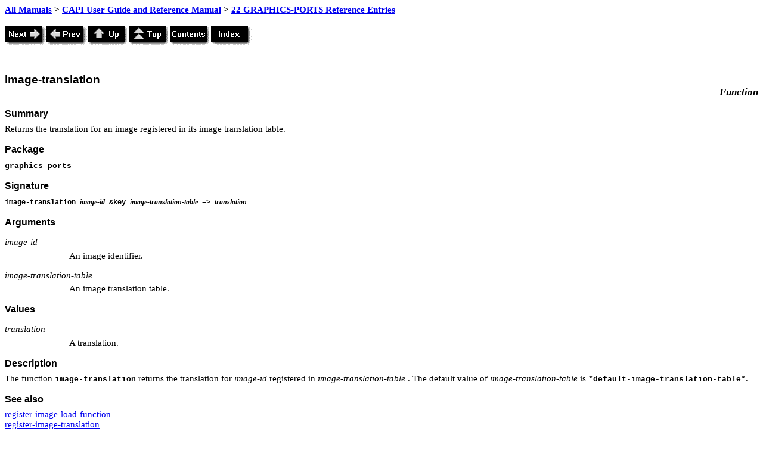

--- FILE ---
content_type: text/html
request_url: https://www.lispworks.com/documentation/lw70/CAPI-U/html/capi-u-775.htm
body_size: 4396
content:
<!DOCTYPE HTML PUBLIC "-//W3C//DTD HTML 4.0//EN"><HTML>
<HEAD>
<META HTTP-EQUIV="Content-Type" CONTENT="text/html; charset=ISO-8859-1">
<META HTTP-EQUIV="Content-Style-Type" CONTENT="text/css">
<META NAME="GENERATOR" CONTENT="Adobe FrameMaker 6.0/HTML Export Filter">
<LINK REL="STYLESHEET" HREF="capi-u.css" CHARSET="ISO-8859-1" TYPE="text/css">
<TITLE>
 image-translation
</TITLE>

<LINK REL="next" HREF="capi-u-776.htm" TYPE="text/html">
<LINK REL="prev" HREF="capi-u-774.htm" TYPE="text/html">
<LINK REL="up" HREF="capi-u-686.htm" TYPE="text/html">
<LINK REL="top" HREF="capi-u.htm" TYPE="text/html">
<LINK REL="contents" HREF="capi-u-2.htm#pgfId-1104854" TYPE="text/html">
<LINK REL="index" HREF="capi-u-909.htm" TYPE="text/html">
</HEAD>
<BODY BGCOLOR="#ffffff">
<DIV CLASS="HTMLBreadCrumbs"><A HREF="../../intro.htm">All Manuals</A> &gt; <A HREF="capi-u.htm">CAPI User Guide and Reference Manual</A> &gt; <A HREF="capi-u-686.htm">22 GRAPHICS-PORTS Reference Entries</A><BR><BR>
</DIV><A HREF="capi-u-776.htm"><IMG ALIGN=BOTTOM SRC=next.gif ALT=Next BORDER=0></A><A HREF="capi-u-774.htm"><IMG ALIGN=BOTTOM SRC=prev.gif ALT=Prev BORDER=0></A><A HREF="capi-u-686.htm"><IMG ALIGN=BOTTOM SRC=up.gif ALT=Up BORDER=0></A><A HREF="capi-u.htm"><IMG ALIGN=BOTTOM SRC=top.gif ALT=Top BORDER=0></A><A HREF="capi-u-2.htm#pgfId-1104854"><IMG ALIGN=BOTTOM SRC=contents.gif ALT=Contents BORDER=0></A><A HREF="capi-u-909.htm"><IMG ALIGN=BOTTOM SRC=index.gif ALT=Index BORDER=0></A>
<H4 CLASS="REntry">
<A NAME="pgfId-890317"></A><A NAME="marker-890316"></A>image-translation</H4>
<DIV>
<H5 CLASS="REntry-type">
<A NAME="pgfId-890318"></A>Function</H5>
</DIV>
<DIV>
<H5 CLASS="REntry-head">
<A NAME="pgfId-890319"></A>Summary</H5>
<P CLASS="RBody">
<A NAME="pgfId-890320"></A>Returns the translation for an image registered in its image translation table.</P>
</DIV>
<DIV>
<H5 CLASS="REntry-head">
<A NAME="pgfId-1090112"></A>Package</H5>
<P CLASS="RSignature">
<A NAME="pgfId-1090113"></A><CODE CLASS="Code">graphics-ports</CODE></P>
</DIV>
<DIV>
<H5 CLASS="REntry-head">
<A NAME="pgfId-890321"></A>Signature</H5>
<P CLASS="RSignature">
<A NAME="pgfId-890322"></A>image-translation <VAR CLASS="Variable">
image-id</VAR>
 &amp;key <VAR CLASS="Variable">
image-translation-table</VAR>
 =&gt; <VAR CLASS="Variable">
translation</VAR>
</P>
</DIV>
<DIV>
<H5 CLASS="REntry-head">
<A NAME="pgfId-890323"></A>Arguments</H5>
<P CLASS="RDescription-Item">
<A NAME="pgfId-890324"></A><VAR CLASS="Variable">
image-id</P>
<P CLASS="RDescription-C"></VAR>
An image identifier.</P>
<P CLASS="RDescription-Item">
<A NAME="pgfId-897306"></A><VAR CLASS="Variable">
image-translation-table</VAR>
 </P>
<P CLASS="RDescription-C">
<A NAME="pgfId-897307"></A>An image translation table.</P>
</DIV>
<DIV>
<H5 CLASS="REntry-head">
<A NAME="pgfId-890325"></A>Values</H5>
<P CLASS="RDescription-Item">
<A NAME="pgfId-890326"></A><VAR CLASS="Variable">
translation</P>
<P CLASS="RDescription-C"></VAR>
A translation.</P>
</DIV>
<DIV>
<H5 CLASS="REntry-head">
<A NAME="pgfId-890327"></A>Description</H5>
<P CLASS="RBody">
<A NAME="pgfId-890328"></A>The function <CODE CLASS="Code">image-translation</CODE> returns the translation for <VAR CLASS="Variable">
image-id</VAR>
 registered in <VAR CLASS="Variable">
image-translation-table</VAR>
. The default value of <VAR CLASS="Variable">
image-translation-table</VAR>
 is <CODE CLASS="Code">*default-image-translation-table*</CODE><A NAME="marker-890329"></A>.</P>
</DIV>
<DIV>
<H5 CLASS="REntry-head">
<A NAME="pgfId-1007964"></A>See also</H5>
<P CLASS="RBody">
<A NAME="pgfId-1007993"></A><A HREF="capi-u-820.htm#99587" CLASS="XRef">register-image-load-function</A><BR>
<A HREF="capi-u-821.htm#80995" CLASS="XRef">register-image-translation</A></P>
</DIV>
<HR>
<P CLASS="Copyrighttext-small"><I CLASS="Italic">CAPI User Guide and Reference Manual (Unix version) - 25 Feb 2015</I></P>
<P><A HREF="capi-u-776.htm"><IMG ALIGN=BOTTOM SRC=next.gif ALT=Next BORDER=0></A><A HREF="capi-u-774.htm"><IMG ALIGN=BOTTOM SRC=prev.gif ALT=Prev BORDER=0></A><A HREF="capi-u-686.htm"><IMG ALIGN=BOTTOM SRC=up.gif ALT=Up BORDER=0></A><A HREF="capi-u.htm"><IMG ALIGN=BOTTOM SRC=top.gif ALT=Top BORDER=0></A><A HREF="capi-u-2.htm#pgfId-1104854"><IMG ALIGN=BOTTOM SRC=contents.gif ALT=Contents BORDER=0></A><A HREF="capi-u-909.htm"><IMG ALIGN=BOTTOM SRC=index.gif ALT=Index BORDER=0></A>
</BODY>
</HTML>
